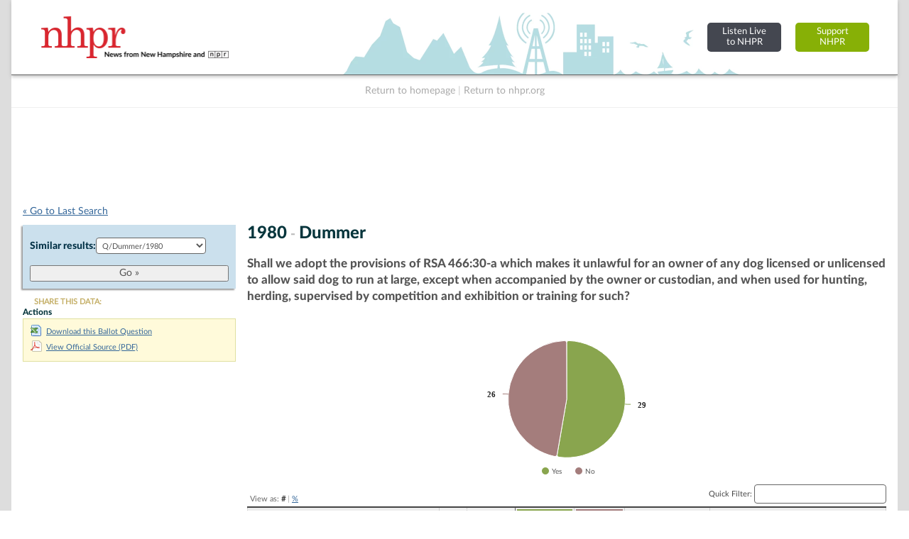

--- FILE ---
content_type: text/html; charset=UTF-8
request_url: https://electiondatabase.nhpr.org/ballot_questions/jump_list/3292/
body_size: 4297
content:
<div class="input select"><label for="ballot_question_id">Similar results: </label><select name="data[ballot_question_id]" id="ballot_question_id">
<option value="">Choose one...</option>
<option value="2826">Q/Monroe/2014</option>
<option value="2825">Q/Jefferson/2014</option>
<option value="2824">Q/Sharon/2014</option>
<option value="2823">Q/Sharon/2014</option>
<option value="2822">Q/Sharon/2014</option>
<option value="2821">Q/Sharon/2014</option>
<option value="2831">Q3/Statewide/2012</option>
<option value="2830">Q2/Statewide/2012</option>
<option value="2829">Q1/Statewide/2012</option>
<option value="2828">Q/Stratham/2012</option>
<option value="2827">Q/Lyman/2012</option>
<option value="2838">Q/Peterborough/2010</option>
<option value="2837">Q/Lisbon/2010</option>
<option value="2836">Q/Hampstead/2010</option>
<option value="2835">Q/Brookfield/2010</option>
<option value="2834">Q/Brookfield/2010</option>
<option value="2833">Q/Brookfield/2010</option>
<option value="2832">Q/Brookfield/2010</option>
<option value="2844">Q/Harrisville/2008</option>
<option value="2843">Q/Fremont/2008</option>
<option value="2842">Q/Landaff/2008</option>
<option value="2841">Q/Landaff/2008</option>
<option value="2840">Q/Landaff/2008</option>
<option value="2839">Q/Landaff/2008</option>
<option value="2846">Q2/Statewide/2006</option>
<option value="2845">Q1/Statewide/2006</option>
<option value="2847">Q/Franconia/2006</option>
<option value="2848">Q/Statewide/2004</option>
<option value="2853">Q/Stratford/2004</option>
<option value="2852">Q/Errol/2004</option>
<option value="2851">Q/Errol/2004</option>
<option value="2850">Q/Errol/2004</option>
<option value="2849">Q/Errol/2004</option>
<option value="2855">Q2/Statewide/2002</option>
<option value="2854">Q1/Statewide/2002</option>
<option value="2863">Q/Sugar Hill/2002</option>
<option value="2862">Q/Springfield/2002</option>
<option value="2861">Q/Pittsburg/2002</option>
<option value="2860">Q/Monroe/2002</option>
<option value="2859">Q/Jefferson/2002</option>
<option value="2858">Q/Errol/2002</option>
<option value="2857">Q/Dummer/2002</option>
<option value="2856">Q/Columbia/2002</option>
<option value="2864">Q/Statewide/2000</option>
<option value="2896">Q/Woodstock/2000</option>
<option value="2895">Q/Whitefield/2000</option>
<option value="2894">Q/Westmoreland/2000</option>
<option value="2893">Q/Wentworth/2000</option>
<option value="2892">Q/Troy/2000</option>
<option value="2891">Q/Sugar Hill/2000</option>
<option value="2890">Q/Stratford/2000</option>
<option value="2889">Q/Stoddard/2000</option>
<option value="2888">Q/Sandwich/2000</option>
<option value="2887">Q/Salisbury/2000</option>
<option value="2886">Q/Richmond/2000</option>
<option value="2885">Q/Plainfield/2000</option>
<option value="2884">Q/Orford/2000</option>
<option value="2883">Q/Newbury/2000</option>
<option value="2882">Q/Milan/2000</option>
<option value="2881">Q/Marlow/2000</option>
<option value="2880">Q/Marlborough/2000</option>
<option value="2879">Q/Madbury/2000</option>
<option value="2878">Q/Lyman/2000</option>
<option value="2877">Q/Lincoln/2000</option>
<option value="2876">Q/Lempster/2000</option>
<option value="2875">Q/Langdon/2000</option>
<option value="2874">Q/Hinsdale/2000</option>
<option value="2873">Q/Hill/2000</option>
<option value="2872">Q/Gilsum/2000</option>
<option value="2871">Q/Franconia/2000</option>
<option value="2870">Q/Dummer/2000</option>
<option value="2869">Q/Danbury/2000</option>
<option value="2868">Q/Dalton/2000</option>
<option value="2867">Q/Croydon/2000</option>
<option value="2866">Q/Brookfield/2000</option>
<option value="2865">Q/Alexandria/2000</option>
<option value="2898">Q2/Statewide/1998</option>
<option value="2897">Q1/Statewide/1998</option>
<option value="2903">Q/Monroe/1998</option>
<option value="2902">Q/Monroe/1998</option>
<option value="2901">Q/Monroe/1998</option>
<option value="2900">Q/Monroe/1998</option>
<option value="2899">Q/Monroe/1998</option>
<option value="2907">Q/Randolph/1996</option>
<option value="2906">Q/Randolph/1996</option>
<option value="2905">Q/Randolph/1996</option>
<option value="2904">Q/Randolph/1996</option>
<option value="3184">Q/Washington/1994</option>
<option value="3183">Q/Unity/1994</option>
<option value="3182">Q/Sunapee/1994</option>
<option value="3181">Q/Springfield/1994</option>
<option value="3180">Q/Plainfield/1994</option>
<option value="3179">Q/Newport/1994</option>
<option value="3178">Q/Lempster/1994</option>
<option value="3177">Q/Langdon/1994</option>
<option value="3176">Q/Grantham/1994</option>
<option value="3175">Q/Goshen/1994</option>
<option value="3174">Q/Croydon/1994</option>
<option value="3173">Q/Cornish/1994</option>
<option value="3172">Q/Claremont/1994</option>
<option value="3171">Q/Charlestown/1994</option>
<option value="3170">Q/Acworth/1994</option>
<option value="3169">Q/Strafford/1994</option>
<option value="3168">Q/Somersworth/1994</option>
<option value="3167">Q/Rollinsford/1994</option>
<option value="3166">Q/Rochester/1994</option>
<option value="3165">Q/New Durham/1994</option>
<option value="3164">Q/Milton/1994</option>
<option value="3163">Q/Middleton/1994</option>
<option value="3162">Q/Madbury/1994</option>
<option value="3161">Q/Farmington/1994</option>
<option value="3160">Q/Barrington/1994</option>
<option value="3159">Q/Windham/1994</option>
<option value="3158">Q/South Hampton/1994</option>
<option value="3157">Q/Sandown/1994</option>
<option value="3156">Q/Rye/1994</option>
<option value="3155">Q/Raymond/1994</option>
<option value="3154">Q/Nottingham/1994</option>
<option value="3153">Q/Northwood/1994</option>
<option value="3152">Q/Newton/1994</option>
<option value="3151">Q/Newington/1994</option>
<option value="3150">Q/Newfields/1994</option>
<option value="3149">Q/New Castle/1994</option>
<option value="3148">Q/Kingston/1994</option>
<option value="3147">Q/Kensington/1994</option>
<option value="3146">Q/Hampton Falls/1994</option>
<option value="3145">Q/Hampstead/1994</option>
<option value="3144">Q/Greenland/1994</option>
<option value="3143">Q/Fremont/1994</option>
<option value="3142">Q/Epping/1994</option>
<option value="3141">Q/East Kingston/1994</option>
<option value="3140">Q/Danville/1994</option>
<option value="3139">Q/Chester/1994</option>
<option value="3138">Q/Candia/1994</option>
<option value="3137">Q/Brentwood/1994</option>
<option value="3136">Q/Atkinson/1994</option>
<option value="3135">Q/Wilmot/1994</option>
<option value="3134">Q/Webster/1994</option>
<option value="3133">Q/Warner/1994</option>
<option value="3132">Q/Sutton/1994</option>
<option value="3131">Q/Salisbury/1994</option>
<option value="3130">Q/Pittsfield/1994</option>
<option value="3129">Q/Northfield/1994</option>
<option value="3128">Q/New London/1994</option>
<option value="3127">Q/Newbury/1994</option>
<option value="3126">Q/Loudon/1994</option>
<option value="3125">Q/Hooksett/1994</option>
<option value="3124">Q/Hill/1994</option>
<option value="3123">Q/Henniker/1994</option>
<option value="3122">Q/Franklin/1994</option>
<option value="3121">Q/Epsom/1994</option>
<option value="3120">Q/Dunbarton/1994</option>
<option value="3119">Q/Danbury/1994</option>
<option value="3118">Q/Chichester/1994</option>
<option value="3117">Q/Bradford/1994</option>
<option value="3116">Q/Bow/1994</option>
<option value="3115">Q/Boscawen/1994</option>
<option value="3114">Q/Andover/1994</option>
<option value="3113">Q/Allenstown/1994</option>
<option value="3112">Q/Windsor/1994</option>
<option value="3111">Q/Wilton/1994</option>
<option value="3110">Q/Temple/1994</option>
<option value="3109">Q/Sharon/1994</option>
<option value="3108">Q/Pelham/1994</option>
<option value="3107">Q/New Ipswich/1994</option>
<option value="3106">Q/Mont Vernon/1994</option>
<option value="3105">Q/Mason/1994</option>
<option value="3104">Q/Lyndeborough/1994</option>
<option value="3103">Q/Hillsborough/1994</option>
<option value="3102">Q/Hancock/1994</option>
<option value="3101">Q/Greenville/1994</option>
<option value="3100">Q/Greenfield/1994</option>
<option value="3099">Q/Francestown/1994</option>
<option value="3098">Q/Deering/1994</option>
<option value="3097">Q/Brookline/1994</option>
<option value="3096">Q/Bennington/1994</option>
<option value="3095">Q/Antrim/1994</option>
<option value="3094">Q/Woodstock/1994</option>
<option value="3093">Q/Wentworth/1994</option>
<option value="3092">Q/Waterville Valley/1994</option>
<option value="3091">Q/Warren/1994</option>
<option value="3090">Q/Thornton/1994</option>
<option value="3089">Q/Sugar Hill/1994</option>
<option value="3088">Q/Rumney/1994</option>
<option value="3087">Q/Plymouth/1994</option>
<option value="3086">Q/Piermont/1994</option>
<option value="3085">Q/Orford/1994</option>
<option value="3084">Q/Orange/1994</option>
<option value="3083">Q/Monroe/1994</option>
<option value="3082">Q/Lyman/1994</option>
<option value="3081">Q/Lisbon/1994</option>
<option value="3080">Q/Lincoln/1994</option>
<option value="3079">Q/Landaff/1994</option>
<option value="3078">Q/Holderness/1994</option>
<option value="3077">Q/Hebron/1994</option>
<option value="3076">Q/Groton/1994</option>
<option value="3075">Q/Grafton/1994</option>
<option value="3074">Q/Franconia/1994</option>
<option value="3073">Q/Enfield/1994</option>
<option value="3072">Q/Ellsworth/1994</option>
<option value="3071">Q/Easton/1994</option>
<option value="3070">Q/Dorchester/1994</option>
<option value="3069">Q/Canaan/1994</option>
<option value="3068">Q/Campton/1994</option>
<option value="3067">Q/Bristol/1994</option>
<option value="3066">Q/Bridgewater/1994</option>
<option value="3065">Q/Bethlehem/1994</option>
<option value="3064">Q/Benton/1994</option>
<option value="3063">Q/Bath/1994</option>
<option value="3062">Q/Ashland/1994</option>
<option value="3061">Q/Alexandria/1994</option>
<option value="3060">Q/Whitefield/1994</option>
<option value="3059">Q/Stratford/1994</option>
<option value="3058">Q/Stewartstown/1994</option>
<option value="3057">Q/Stark/1994</option>
<option value="3056">Q/Shelburne/1994</option>
<option value="3055">Q/Randolph/1994</option>
<option value="3054">Q/Pittsburg/1994</option>
<option value="3053">Q/Northumberland/1994</option>
<option value="3052">Q/Millsfield/1994</option>
<option value="3051">Q/Milan/1994</option>
<option value="3050">Q/Lancaster/1994</option>
<option value="3049">Q/Jefferson/1994</option>
<option value="3048">Q/Gorham/1994</option>
<option value="3047">Q/Errol/1994</option>
<option value="3046">Q/Dummer/1994</option>
<option value="3045">Q/Dixville/1994</option>
<option value="3044">Q/Dalton/1994</option>
<option value="3043">Q/Columbia/1994</option>
<option value="3042">Q/Colebrook/1994</option>
<option value="3041">Q/Clarksville/1994</option>
<option value="3040">Q/Carroll/1994</option>
<option value="3039">Q/Berlin/1994</option>
<option value="3038">Q/Winchester/1994</option>
<option value="3037">Q/Westmoreland/1994</option>
<option value="3036">Q/Walpole/1994</option>
<option value="3035">Q/Troy/1994</option>
<option value="3034">Q/Swanzey/1994</option>
<option value="3033">Q/Surry/1994</option>
<option value="3032">Q/Sullivan/1994</option>
<option value="3031">Q/Stoddard/1994</option>
<option value="3030">Q/Roxbury/1994</option>
<option value="3029">Q/Richmond/1994</option>
<option value="3028">Q/Nelson/1994</option>
<option value="3027">Q/Marlow/1994</option>
<option value="3026">Q/Marlborough/1994</option>
<option value="3025">Q/Keene/1994</option>
<option value="3024">Q/Jaffrey/1994</option>
<option value="3023">Q/Hinsdale/1994</option>
<option value="3022">Q/Harrisville/1994</option>
<option value="3021">Q/Gilsum/1994</option>
<option value="3020">Q/Fitzwilliam/1994</option>
<option value="3019">Q/Dublin/1994</option>
<option value="3018">Q/Chesterfield/1994</option>
<option value="3017">Q/Alstead/1994</option>
<option value="3016">Q/Wolfeboro/1994</option>
<option value="3015">Q/Wakefield/1994</option>
<option value="3014">Q/Tuftonboro/1994</option>
<option value="3013">Q/Tamworth/1994</option>
<option value="3012">Q/Sandwich/1994</option>
<option value="3011">Q/Ossipee/1994</option>
<option value="3010">Q/Moultonborough/1994</option>
<option value="3009">Q/Madison/1994</option>
<option value="3008">Q/Jackson/1994</option>
<option value="3007">Q/Hart&#039;s Location/1994</option>
<option value="3006">Q/Freedom/1994</option>
<option value="3005">Q/Effingham/1994</option>
<option value="3004">Q/Eaton/1994</option>
<option value="3003">Q/Chatham/1994</option>
<option value="3002">Q/Brookfield/1994</option>
<option value="3001">Q/Bartlett/1994</option>
<option value="3000">Q/Albany/1994</option>
<option value="2999">Q/Tilton/1994</option>
<option value="2998">Q/Sanbornton/1994</option>
<option value="2997">Q/New Hampton/1994</option>
<option value="2996">Q/Gilmanton/1994</option>
<option value="2995">Q/Center Harbor/1994</option>
<option value="2994">Q/Belmont/1994</option>
<option value="2993">Q/Barnstead/1994</option>
<option value="2992">Q/Monroe/1994</option>
<option value="2991">Q/South Hampton/1994</option>
<option value="2990">Q/Monroe/1994</option>
<option value="2989">Q/Monroe/1994</option>
<option value="2988">Q/Monroe/1994</option>
<option value="2987">Q/Monroe/1994</option>
<option value="3188">Q4/Statewide/1992</option>
<option value="3187">Q3/Statewide/1992</option>
<option value="3186">Q2/Statewide/1992</option>
<option value="3185">Q1/Statewide/1992</option>
<option value="3191">Q/Monroe/1992</option>
<option value="3190">Q/Monroe/1992</option>
<option value="3189">Q/Monroe/1992</option>
<option value="3193">Q1/1990</option>
<option value="3196">Q/Monroe/1990</option>
<option value="3195">Q/Monroe/1990</option>
<option value="3194">Q/Monroe/1990</option>
<option value="3198">Q2/Statewide/1988</option>
<option value="3197">Q1/Statewide/1988</option>
<option value="3207">Q/Sandwich/1988</option>
<option value="3206">Q/Temple/1988</option>
<option value="3205">Q/Temple/1988</option>
<option value="3204">Q/Temple/1988</option>
<option value="3203">Q/Temple/1988</option>
<option value="3202">Q/Monroe/1988</option>
<option value="3201">Q/Monroe/1988</option>
<option value="3200">Q/Monroe/1988</option>
<option value="3199">Q/Monroe/1988</option>
<option value="3209">Q/1986</option>
<option value="3222">QC/Statewide/1984</option>
<option value="3221">QB/Statewide/1984</option>
<option value="3220">QA/Statewide/1984</option>
<option value="3218">Q9/Statewide/1984</option>
<option value="3217">Q8/Statewide/1984</option>
<option value="3216">Q7/Statewide/1984</option>
<option value="3215">Q6/Statewide/1984</option>
<option value="3214">Q5/Statewide/1984</option>
<option value="3213">Q4/Statewide/1984</option>
<option value="3212">Q3/Statewide/1984</option>
<option value="3211">Q2/Statewide/1984</option>
<option value="3219">Q10/Statewide/1984</option>
<option value="3210">Q1/Statewide/1984</option>
<option value="3226">Q4/1982</option>
<option value="3225">Q3/1982</option>
<option value="3224">Q2/1982</option>
<option value="3223">Q1/1982</option>
<option value="3227">Q/Errol/1982</option>
<option value="3235">Q5/Statewide/1980</option>
<option value="3234">Q4/Statewide/1980</option>
<option value="3233">Q3/Statewide/1980</option>
<option value="3230">Q3/1980</option>
<option value="3232">Q2/Statewide/1980</option>
<option value="3229">Q2/1980</option>
<option value="3231">Q1/Statewide/1980</option>
<option value="3228">Q1/1980</option>
<option value="3419">Q/Washington/1980</option>
<option value="3418">Q/Unity/1980</option>
<option value="3417">Q/Sunapee/1980</option>
<option value="3416">Q/Springfield/1980</option>
<option value="3415">Q/Plainfield/1980</option>
<option value="3414">Q/Newport/1980</option>
<option value="3413">Q/Langdon/1980</option>
<option value="3412">Q/Grantham/1980</option>
<option value="3411">Q/Goshen/1980</option>
<option value="3410">Q/Cornish/1980</option>
<option value="3409">Q/Claremont/1980</option>
<option value="3408">Q/Charlestown/1980</option>
<option value="3407">Q/Acworth/1980</option>
<option value="3406">Q/Strafford/1980</option>
<option value="3405">Q/Rochester/1980</option>
<option value="3404">Q/Madbury/1980</option>
<option value="3403">Q/Lee/1980</option>
<option value="3402">Q/Durham/1980</option>
<option value="3401">Q/Dover/1980</option>
<option value="3400">Q/Barrington/1980</option>
<option value="3399">Q/South Hampton/1980</option>
<option value="3398">Q/Sandown/1980</option>
<option value="3397">Q/Salem/1980</option>
<option value="3396">Q/Rye/1980</option>
<option value="3395">Q/Raymond/1980</option>
<option value="3394">Q/Portsmouth/1980</option>
<option value="3393">Q/Nottingham/1980</option>
<option value="3392">Q/Newmarket/1980</option>
<option value="3391">Q/Newington/1980</option>
<option value="3390">Q/Newfields/1980</option>
<option value="3389">Q/Londonderry/1980</option>
<option value="3388">Q/Kingston/1980</option>
<option value="3387">Q/Kensington/1980</option>
<option value="3386">Q/Hampton Falls/1980</option>
<option value="3385">Q/Hampton/1980</option>
<option value="3384">Q/Greenland/1980</option>
<option value="3383">Q/Fremont/1980</option>
<option value="3382">Q/Epping/1980</option>
<option value="3381">Q/East Kingston/1980</option>
<option value="3380">Q/Derry/1980</option>
<option value="3379">Q/Deerfield/1980</option>
<option value="3378">Q/Danville/1980</option>
<option value="3377">Q/Chester/1980</option>
<option value="3376">Q/Candia/1980</option>
<option value="3375">Q/Brentwood/1980</option>
<option value="3374">Q/Auburn/1980</option>
<option value="3373">Q/Atkinson/1980</option>
<option value="3372">Q/Wilmot/1980</option>
<option value="3371">Q/Webster/1980</option>
<option value="3370">Q/Warner/1980</option>
<option value="3369">Q/Salisbury/1980</option>
<option value="3368">Q/Pittsfield/1980</option>
<option value="3367">Q/Northfield/1980</option>
<option value="3366">Q/New London/1980</option>
<option value="3365">Q/Loudon/1980</option>
<option value="3364">Q/Hopkinton/1980</option>
<option value="3363">Q/Henniker/1980</option>
<option value="3362">Q/Franklin/1980</option>
<option value="3361">Q/Dunbarton/1980</option>
<option value="3360">Q/Danbury/1980</option>
<option value="3359">Q/Concord/1980</option>
<option value="3358">Q/Chichester/1980</option>
<option value="3357">Q/Canterbury/1980</option>
<option value="3355">Q/Bow/1980</option>
<option value="3354">Q/Allenstown/1980</option>
<option value="3353">Q/Windsor/1980</option>
<option value="3352">Q/Wilton/1980</option>
<option value="3351">Q/Weare/1980</option>
<option value="3350">Q/Temple/1980</option>
<option value="3349">Q/Sharon/1980</option>
<option value="3348">Q/Peterborough/1980</option>
<option value="3347">Q/New Ipswich/1980</option>
<option value="3346">Q/New Boston/1980</option>
<option value="3345">Q/Nashua/1980</option>
<option value="3344">Q/Mont Vernon/1980</option>
<option value="3343">Q/Milford/1980</option>
<option value="3342">Q/Merrimack/1980</option>
<option value="3341">Q/Mason/1980</option>
<option value="3340">Q/Manchester/1980</option>
<option value="3339">Q/Lyndeborough/1980</option>
<option value="3338">Q/Litchfield/1980</option>
<option value="3337">Q/Greenfield/1980</option>
<option value="3336">Q/Goffstown/1980</option>
<option value="3335">Q/Brookline/1980</option>
<option value="3334">Q/Bedford/1980</option>
<option value="3333">Q/Antrim/1980</option>
<option value="3332">Q/Wentworth/1980</option>
<option value="3331">Q/Waterville Valley/1980</option>
<option value="3330">Q/Warren/1980</option>
<option value="3329">Q/Sugar Hill/1980</option>
<option value="3328">Q/Rumney/1980</option>
<option value="3327">Q/Plymouth/1980</option>
<option value="3326">Q/Piermont/1980</option>
<option value="3325">Q/Orford/1980</option>
<option value="3324">Q/Orange/1980</option>
<option value="3323">Q/Monroe/1980</option>
<option value="3322">Q/Lyme/1980</option>
<option value="3321">Q/Lyman/1980</option>
<option value="3320">Q/Lisbon/1980</option>
<option value="3319">Q/Lincoln/1980</option>
<option value="3318">Q/Lebanon/1980</option>
<option value="3317">Q/Landaff/1980</option>
<option value="3316">Q/Hebron/1980</option>
<option value="3315">Q/Haverhill/1980</option>
<option value="3314">Q/Hanover/1980</option>
<option value="3313">Q/Groton/1980</option>
<option value="3312">Q/Franconia/1980</option>
<option value="3311">Q/Ellsworth/1980</option>
<option value="3310">Q/Easton/1980</option>
<option value="3309">Q/Canaan/1980</option>
<option value="3308">Q/Campton/1980</option>
<option value="3307">Q/Bristol/1980</option>
<option value="3306">Q/Bethlehem/1980</option>
<option value="3305">Q/Benton/1980</option>
<option value="3304">Q/Bath/1980</option>
<option value="3303">Q/Whitefield/1980</option>
<option value="3302">Q/Stratford/1980</option>
<option value="3301">Q/Stewartstown/1980</option>
<option value="3300">Q/Stark/1980</option>
<option value="3299">Q/Pittsburg/1980</option>
<option value="3298">Q/Northumberland/1980</option>
<option value="3297">Q/Millsfield/1980</option>
<option value="3296">Q/Milan/1980</option>
<option value="3295">Q/Lancaster/1980</option>
<option value="3294">Q/Jefferson/1980</option>
<option value="3293">Q/Errol/1980</option>
<option value="3292" selected="selected">Q/Dummer/1980</option>
<option value="3291">Q/Dixville/1980</option>
<option value="3290">Q/Columbia/1980</option>
<option value="3289">Q/Colebrook/1980</option>
<option value="3288">Q/Clarksville/1980</option>
<option value="3287">Q/Carroll/1980</option>
<option value="3286">Q/Berlin/1980</option>
<option value="3285">Q/Winchester/1980</option>
<option value="3284">Q/Walpole/1980</option>
<option value="3283">Q/Troy/1980</option>
<option value="3282">Q/Swanzey/1980</option>
<option value="3281">Q/Surry/1980</option>
<option value="3280">Q/Sullivan/1980</option>
<option value="3279">Q/Stoddard/1980</option>
<option value="3278">Q/Rindge/1980</option>
<option value="3277">Q/Richmond/1980</option>
<option value="3276">Q/Nelson/1980</option>
<option value="3275">Q/Marlborough/1980</option>
<option value="3274">Q/Jaffrey/1980</option>
<option value="3273">Q/Hinsdale/1980</option>
<option value="3272">Q/Harrisville/1980</option>
<option value="3271">Q/Gilsum/1980</option>
<option value="3270">Q/Fitzwilliam/1980</option>
<option value="3269">Q/Dublin/1980</option>
<option value="3268">Q/Alstead/1980</option>
<option value="3267">Q/Wolfeboro/1980</option>
<option value="3266">Q/Wakefield/1980</option>
<option value="3265">Q/Tamworth/1980</option>
<option value="3264">Q/Moultonborough/1980</option>
<option value="3263">Q/Madison/1980</option>
<option value="3262">Q/Jackson/1980</option>
<option value="3261">Q/Hart&#039;s Location/1980</option>
<option value="3260">Q/Hale&#039;s Location/1980</option>
<option value="3259">Q/Freedom/1980</option>
<option value="3258">Q/Eaton/1980</option>
<option value="3257">Q/Chatham/1980</option>
<option value="3256">Q/Brookfield/1980</option>
<option value="3255">Q/Bartlett/1980</option>
<option value="3254">Q/Albany/1980</option>
<option value="3253">Q/Tilton/1980</option>
<option value="3252">Q/Sanbornton/1980</option>
<option value="3251">Q/New Hampton/1980</option>
<option value="3250">Q/Laconia/1980</option>
<option value="3249">Q/Gilmanton/1980</option>
<option value="3248">Q/Gilford/1980</option>
<option value="3247">Q/Center Harbor/1980</option>
<option value="3246">Q/Belmont/1980</option>
<option value="3245">Q/Barnstead/1980</option>
<option value="3244">Q/Alton/1980</option>
<option value="3243">Q/Washington/1980</option>
<option value="3242">Q/Hampton/1980</option>
<option value="3241">Q/Canterbury/1980</option>
<option value="3240">Q/Hancock/1980</option>
<option value="3239">Q/Piermont/1980</option>
<option value="3238">Q/Hampton/1980</option>
<option value="3237">Q/Hampton/1980</option>
<option value="3236">Q/Piermont/1980</option>
<option value="3426">Q7/1978</option>
<option value="3425">Q6/1978</option>
<option value="3424">Q5/1978</option>
<option value="3423">Q4/1978</option>
<option value="3422">Q3/1978</option>
<option value="3421">Q2/1978</option>
<option value="3420">Q1/1978</option>
<option value="3432">Q/Lempster/1978</option>
<option value="3431">Q/Temple/1978</option>
<option value="3430">Q/Monroe/1978</option>
<option value="3429">Q/Brookfield/1978</option>
<option value="3428">Q/Brookfield/1978</option>
<option value="3427">Q/Barrington/1978</option>
<option value="3480">Q8/Statewide/1976</option>
<option value="3479">Q7/Statewide/1976</option>
<option value="3478">Q6/Statewide/1976</option>
<option value="3472">Q6/1976</option>
<option value="3477">Q5/Statewide/1976</option>
<option value="3471">Q5/1976</option>
<option value="3476">Q4/Statewide/1976</option>
<option value="3470">Q4/1976</option>
<option value="3475">Q3/Statewide/1976</option>
<option value="3469">Q3/1976</option>
<option value="3474">Q2/Statewide/1976</option>
<option value="3468">Q2/1976</option>
<option value="3473">Q1/Statewide/1976</option>
<option value="3467">Q1/1976</option>
<option value="3485">Q/Barrington/1976</option>
<option value="3484">Q/Eaton/1976</option>
<option value="3483">Q/New Hampton/1976</option>
<option value="3482">Q/Eaton/1976</option>
<option value="3481">Q/New Hampton/1976</option>
<option value="3494">Q7/1974</option>
<option value="3493">Q6/1974</option>
<option value="3492">Q5/1974</option>
<option value="3491">Q4/1974</option>
<option value="3490">Q3/1974</option>
<option value="3489">Q2/1974</option>
<option value="3488">Q1/1974</option>
<option value="3498">Q/Errol/1974</option>
<option value="3497">Q/Brookfield/1974</option>
<option value="3496">Q/Errol/1974</option>
<option value="3495">Q/Brookfield/1974</option>
<option value="3501">Q/1972</option>
<option value="3500">Q/Statewide/1972</option>
<option value="3499">Q/1972</option>
<option value="3507">Q/Hollis/1972</option>
<option value="3506">Q/Errol/1972</option>
<option value="3505">Q/Albany/1972</option>
<option value="3504">Q/Hollis/1972</option>
<option value="3503">Q/Errol/1972</option>
<option value="3502">Q/Albany/1972</option>
<option value="3511">Q4/1970</option>
<option value="3510">Q3/1970</option>
<option value="3509">Q2/1970</option>
<option value="3508">Q1/1970</option>
<option value="3524">Q/1970</option>
<option value="3523">Q/Hampton/1970</option>
<option value="3522">Q/New London/1970</option>
<option value="3521">Q/Henniker/1970</option>
<option value="3520">Q/Wentworth/1970</option>
<option value="3519">Q/Waterville Valley/1970</option>
<option value="3518">Q/Errol/1970</option>
<option value="3517">Q/Hampton/1970</option>
<option value="3516">Q/New London/1970</option>
<option value="3515">Q/Henniker/1970</option>
<option value="3514">Q/Wentworth/1970</option>
<option value="3513">Q/Waterville Valley/1970</option>
<option value="3512">Q/Errol/1970</option>
</select></div>  
  <div class="submit"><input id="btn_go_ballot_question" type="submit" value="Go &raquo;"/></div>  
  <script type="text/javascript">
	$('#btn_go_ballot_question').bind('click',function(Event) {
		var id = $('select#ballot_question_id').val();
		
		if(!id) { return false; }
		
		window.location = '/ballot_questions/view/'+id+'/';										
		
	});
  </script>

--- FILE ---
content_type: text/html; charset=utf-8
request_url: https://www.google.com/recaptcha/api2/aframe
body_size: 270
content:
<!DOCTYPE HTML><html><head><meta http-equiv="content-type" content="text/html; charset=UTF-8"></head><body><script nonce="KqqxvkGHJheNxv5UnCjBDw">/** Anti-fraud and anti-abuse applications only. See google.com/recaptcha */ try{var clients={'sodar':'https://pagead2.googlesyndication.com/pagead/sodar?'};window.addEventListener("message",function(a){try{if(a.source===window.parent){var b=JSON.parse(a.data);var c=clients[b['id']];if(c){var d=document.createElement('img');d.src=c+b['params']+'&rc='+(localStorage.getItem("rc::a")?sessionStorage.getItem("rc::b"):"");window.document.body.appendChild(d);sessionStorage.setItem("rc::e",parseInt(sessionStorage.getItem("rc::e")||0)+1);localStorage.setItem("rc::h",'1763629630927');}}}catch(b){}});window.parent.postMessage("_grecaptcha_ready", "*");}catch(b){}</script></body></html>